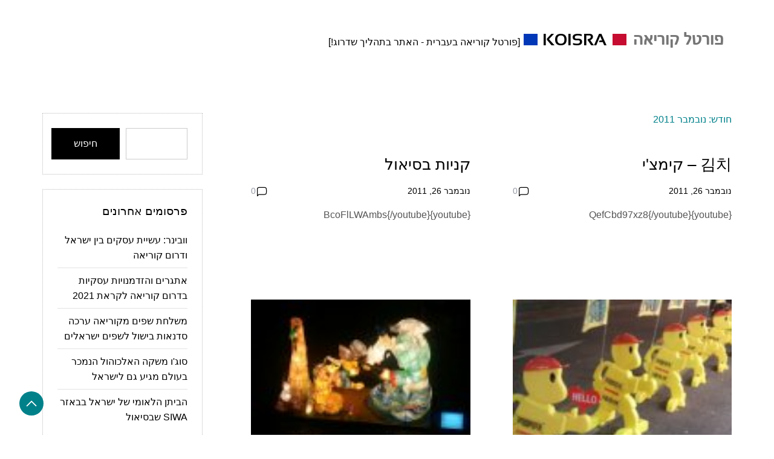

--- FILE ---
content_type: text/html; charset=UTF-8
request_url: https://www.koisra.co.il/2011/11/
body_size: 11803
content:
<!doctype html>
<html dir="rtl" lang="he-IL">

<head>
    <meta charset="UTF-8">
    <meta name="viewport" content="width=device-width, initial-scale=1">
    <link rel="profile" href="https://gmpg.org/xfn/11">

    <meta name='robots' content='noindex, follow' />

	<!-- This site is optimized with the Yoast SEO plugin v26.7 - https://yoast.com/wordpress/plugins/seo/ -->
	<title>נובמבר 2011 - KOISRA - פורטל קוריאה בעברית</title>
	<meta property="og:locale" content="he_IL" />
	<meta property="og:type" content="website" />
	<meta property="og:title" content="נובמבר 2011 - KOISRA - פורטל קוריאה בעברית" />
	<meta property="og:url" content="https://www.koisra.co.il/2011/11/" />
	<meta property="og:site_name" content="KOISRA - פורטל קוריאה בעברית" />
	<meta name="twitter:card" content="summary_large_image" />
	<script type="application/ld+json" class="yoast-schema-graph">{"@context":"https://schema.org","@graph":[{"@type":"CollectionPage","@id":"https://www.koisra.co.il/2011/11/","url":"https://www.koisra.co.il/2011/11/","name":"נובמבר 2011 - KOISRA - פורטל קוריאה בעברית","isPartOf":{"@id":"https://www.koisra.co.il/#website"},"breadcrumb":{"@id":"https://www.koisra.co.il/2011/11/#breadcrumb"},"inLanguage":"he-IL"},{"@type":"BreadcrumbList","@id":"https://www.koisra.co.il/2011/11/#breadcrumb","itemListElement":[{"@type":"ListItem","position":1,"name":"דף הבית","item":"https://www.koisra.co.il/"},{"@type":"ListItem","position":2,"name":"ארכיון עבור נובמבר 2011"}]},{"@type":"WebSite","@id":"https://www.koisra.co.il/#website","url":"https://www.koisra.co.il/","name":"KOISRA - פורטל קוריאה בעברית","description":"[פורטל קוריאה בעברית - האתר בתהליך שדרוג!]","publisher":{"@id":"https://www.koisra.co.il/#organization"},"potentialAction":[{"@type":"SearchAction","target":{"@type":"EntryPoint","urlTemplate":"https://www.koisra.co.il/?s={search_term_string}"},"query-input":{"@type":"PropertyValueSpecification","valueRequired":true,"valueName":"search_term_string"}}],"inLanguage":"he-IL"},{"@type":"Organization","@id":"https://www.koisra.co.il/#organization","name":"KOISRA","url":"https://www.koisra.co.il/","logo":{"@type":"ImageObject","inLanguage":"he-IL","@id":"https://www.koisra.co.il/#/schema/logo/image/","url":"https://www.koisra.co.il/wp-content/uploads/2023/04/logo.png","contentUrl":"https://www.koisra.co.il/wp-content/uploads/2023/04/logo.png","width":350,"height":36,"caption":"KOISRA"},"image":{"@id":"https://www.koisra.co.il/#/schema/logo/image/"},"sameAs":["https://www.facebook.com/KOISRA/"]}]}</script>
	<!-- / Yoast SEO plugin. -->


<link rel='dns-prefetch' href='//fonts.googleapis.com' />
<link rel="alternate" type="application/rss+xml" title="KOISRA - פורטל קוריאה בעברית &laquo; פיד‏" href="https://www.koisra.co.il/feed/" />
<link rel="alternate" type="application/rss+xml" title="KOISRA - פורטל קוריאה בעברית &laquo; פיד תגובות‏" href="https://www.koisra.co.il/comments/feed/" />
<style id='wp-img-auto-sizes-contain-inline-css'>
img:is([sizes=auto i],[sizes^="auto," i]){contain-intrinsic-size:3000px 1500px}
/*# sourceURL=wp-img-auto-sizes-contain-inline-css */
</style>
<style id='wp-emoji-styles-inline-css'>

	img.wp-smiley, img.emoji {
		display: inline !important;
		border: none !important;
		box-shadow: none !important;
		height: 1em !important;
		width: 1em !important;
		margin: 0 0.07em !important;
		vertical-align: -0.1em !important;
		background: none !important;
		padding: 0 !important;
	}
/*# sourceURL=wp-emoji-styles-inline-css */
</style>
<style id='wp-block-library-inline-css'>
:root{--wp-block-synced-color:#7a00df;--wp-block-synced-color--rgb:122,0,223;--wp-bound-block-color:var(--wp-block-synced-color);--wp-editor-canvas-background:#ddd;--wp-admin-theme-color:#007cba;--wp-admin-theme-color--rgb:0,124,186;--wp-admin-theme-color-darker-10:#006ba1;--wp-admin-theme-color-darker-10--rgb:0,107,160.5;--wp-admin-theme-color-darker-20:#005a87;--wp-admin-theme-color-darker-20--rgb:0,90,135;--wp-admin-border-width-focus:2px}@media (min-resolution:192dpi){:root{--wp-admin-border-width-focus:1.5px}}.wp-element-button{cursor:pointer}:root .has-very-light-gray-background-color{background-color:#eee}:root .has-very-dark-gray-background-color{background-color:#313131}:root .has-very-light-gray-color{color:#eee}:root .has-very-dark-gray-color{color:#313131}:root .has-vivid-green-cyan-to-vivid-cyan-blue-gradient-background{background:linear-gradient(135deg,#00d084,#0693e3)}:root .has-purple-crush-gradient-background{background:linear-gradient(135deg,#34e2e4,#4721fb 50%,#ab1dfe)}:root .has-hazy-dawn-gradient-background{background:linear-gradient(135deg,#faaca8,#dad0ec)}:root .has-subdued-olive-gradient-background{background:linear-gradient(135deg,#fafae1,#67a671)}:root .has-atomic-cream-gradient-background{background:linear-gradient(135deg,#fdd79a,#004a59)}:root .has-nightshade-gradient-background{background:linear-gradient(135deg,#330968,#31cdcf)}:root .has-midnight-gradient-background{background:linear-gradient(135deg,#020381,#2874fc)}:root{--wp--preset--font-size--normal:16px;--wp--preset--font-size--huge:42px}.has-regular-font-size{font-size:1em}.has-larger-font-size{font-size:2.625em}.has-normal-font-size{font-size:var(--wp--preset--font-size--normal)}.has-huge-font-size{font-size:var(--wp--preset--font-size--huge)}.has-text-align-center{text-align:center}.has-text-align-left{text-align:left}.has-text-align-right{text-align:right}.has-fit-text{white-space:nowrap!important}#end-resizable-editor-section{display:none}.aligncenter{clear:both}.items-justified-left{justify-content:flex-start}.items-justified-center{justify-content:center}.items-justified-right{justify-content:flex-end}.items-justified-space-between{justify-content:space-between}.screen-reader-text{border:0;clip-path:inset(50%);height:1px;margin:-1px;overflow:hidden;padding:0;position:absolute;width:1px;word-wrap:normal!important}.screen-reader-text:focus{background-color:#ddd;clip-path:none;color:#444;display:block;font-size:1em;height:auto;left:5px;line-height:normal;padding:15px 23px 14px;text-decoration:none;top:5px;width:auto;z-index:100000}html :where(.has-border-color){border-style:solid}html :where([style*=border-top-color]){border-top-style:solid}html :where([style*=border-right-color]){border-right-style:solid}html :where([style*=border-bottom-color]){border-bottom-style:solid}html :where([style*=border-left-color]){border-left-style:solid}html :where([style*=border-width]){border-style:solid}html :where([style*=border-top-width]){border-top-style:solid}html :where([style*=border-right-width]){border-right-style:solid}html :where([style*=border-bottom-width]){border-bottom-style:solid}html :where([style*=border-left-width]){border-left-style:solid}html :where(img[class*=wp-image-]){height:auto;max-width:100%}:where(figure){margin:0 0 1em}html :where(.is-position-sticky){--wp-admin--admin-bar--position-offset:var(--wp-admin--admin-bar--height,0px)}@media screen and (max-width:600px){html :where(.is-position-sticky){--wp-admin--admin-bar--position-offset:0px}}

/*# sourceURL=wp-block-library-inline-css */
</style><style id='wp-block-archives-inline-css'>
.wp-block-archives{box-sizing:border-box}.wp-block-archives-dropdown label{display:block}
/*# sourceURL=https://www.koisra.co.il/wp-includes/blocks/archives/style.min.css */
</style>
<style id='wp-block-categories-inline-css'>
.wp-block-categories{box-sizing:border-box}.wp-block-categories.alignleft{margin-right:2em}.wp-block-categories.alignright{margin-left:2em}.wp-block-categories.wp-block-categories-dropdown.aligncenter{text-align:center}.wp-block-categories .wp-block-categories__label{display:block;width:100%}
/*# sourceURL=https://www.koisra.co.il/wp-includes/blocks/categories/style.min.css */
</style>
<style id='wp-block-heading-inline-css'>
h1:where(.wp-block-heading).has-background,h2:where(.wp-block-heading).has-background,h3:where(.wp-block-heading).has-background,h4:where(.wp-block-heading).has-background,h5:where(.wp-block-heading).has-background,h6:where(.wp-block-heading).has-background{padding:1.25em 2.375em}h1.has-text-align-left[style*=writing-mode]:where([style*=vertical-lr]),h1.has-text-align-right[style*=writing-mode]:where([style*=vertical-rl]),h2.has-text-align-left[style*=writing-mode]:where([style*=vertical-lr]),h2.has-text-align-right[style*=writing-mode]:where([style*=vertical-rl]),h3.has-text-align-left[style*=writing-mode]:where([style*=vertical-lr]),h3.has-text-align-right[style*=writing-mode]:where([style*=vertical-rl]),h4.has-text-align-left[style*=writing-mode]:where([style*=vertical-lr]),h4.has-text-align-right[style*=writing-mode]:where([style*=vertical-rl]),h5.has-text-align-left[style*=writing-mode]:where([style*=vertical-lr]),h5.has-text-align-right[style*=writing-mode]:where([style*=vertical-rl]),h6.has-text-align-left[style*=writing-mode]:where([style*=vertical-lr]),h6.has-text-align-right[style*=writing-mode]:where([style*=vertical-rl]){rotate:180deg}
/*# sourceURL=https://www.koisra.co.il/wp-includes/blocks/heading/style.min.css */
</style>
<style id='wp-block-latest-comments-inline-css'>
ol.wp-block-latest-comments{box-sizing:border-box;margin-right:0}:where(.wp-block-latest-comments:not([style*=line-height] .wp-block-latest-comments__comment)){line-height:1.1}:where(.wp-block-latest-comments:not([style*=line-height] .wp-block-latest-comments__comment-excerpt p)){line-height:1.8}.has-dates :where(.wp-block-latest-comments:not([style*=line-height])),.has-excerpts :where(.wp-block-latest-comments:not([style*=line-height])){line-height:1.5}.wp-block-latest-comments .wp-block-latest-comments{padding-right:0}.wp-block-latest-comments__comment{list-style:none;margin-bottom:1em}.has-avatars .wp-block-latest-comments__comment{list-style:none;min-height:2.25em}.has-avatars .wp-block-latest-comments__comment .wp-block-latest-comments__comment-excerpt,.has-avatars .wp-block-latest-comments__comment .wp-block-latest-comments__comment-meta{margin-right:3.25em}.wp-block-latest-comments__comment-excerpt p{font-size:.875em;margin:.36em 0 1.4em}.wp-block-latest-comments__comment-date{display:block;font-size:.75em}.wp-block-latest-comments .avatar,.wp-block-latest-comments__comment-avatar{border-radius:1.5em;display:block;float:right;height:2.5em;margin-left:.75em;width:2.5em}.wp-block-latest-comments[class*=-font-size] a,.wp-block-latest-comments[style*=font-size] a{font-size:inherit}
/*# sourceURL=https://www.koisra.co.il/wp-includes/blocks/latest-comments/style.min.css */
</style>
<style id='wp-block-latest-posts-inline-css'>
.wp-block-latest-posts{box-sizing:border-box}.wp-block-latest-posts.alignleft{margin-right:2em}.wp-block-latest-posts.alignright{margin-left:2em}.wp-block-latest-posts.wp-block-latest-posts__list{list-style:none}.wp-block-latest-posts.wp-block-latest-posts__list li{clear:both;overflow-wrap:break-word}.wp-block-latest-posts.is-grid{display:flex;flex-wrap:wrap}.wp-block-latest-posts.is-grid li{margin:0 0 1.25em 1.25em;width:100%}@media (min-width:600px){.wp-block-latest-posts.columns-2 li{width:calc(50% - .625em)}.wp-block-latest-posts.columns-2 li:nth-child(2n){margin-left:0}.wp-block-latest-posts.columns-3 li{width:calc(33.33333% - .83333em)}.wp-block-latest-posts.columns-3 li:nth-child(3n){margin-left:0}.wp-block-latest-posts.columns-4 li{width:calc(25% - .9375em)}.wp-block-latest-posts.columns-4 li:nth-child(4n){margin-left:0}.wp-block-latest-posts.columns-5 li{width:calc(20% - 1em)}.wp-block-latest-posts.columns-5 li:nth-child(5n){margin-left:0}.wp-block-latest-posts.columns-6 li{width:calc(16.66667% - 1.04167em)}.wp-block-latest-posts.columns-6 li:nth-child(6n){margin-left:0}}:root :where(.wp-block-latest-posts.is-grid){padding:0}:root :where(.wp-block-latest-posts.wp-block-latest-posts__list){padding-right:0}.wp-block-latest-posts__post-author,.wp-block-latest-posts__post-date{display:block;font-size:.8125em}.wp-block-latest-posts__post-excerpt,.wp-block-latest-posts__post-full-content{margin-bottom:1em;margin-top:.5em}.wp-block-latest-posts__featured-image a{display:inline-block}.wp-block-latest-posts__featured-image img{height:auto;max-width:100%;width:auto}.wp-block-latest-posts__featured-image.alignleft{float:left;margin-right:1em}.wp-block-latest-posts__featured-image.alignright{float:right;margin-left:1em}.wp-block-latest-posts__featured-image.aligncenter{margin-bottom:1em;text-align:center}
/*# sourceURL=https://www.koisra.co.il/wp-includes/blocks/latest-posts/style.min.css */
</style>
<style id='wp-block-search-inline-css'>
.wp-block-search__button{margin-right:10px;word-break:normal}.wp-block-search__button.has-icon{line-height:0}.wp-block-search__button svg{height:1.25em;min-height:24px;min-width:24px;width:1.25em;fill:currentColor;vertical-align:text-bottom}:where(.wp-block-search__button){border:1px solid #ccc;padding:6px 10px}.wp-block-search__inside-wrapper{display:flex;flex:auto;flex-wrap:nowrap;max-width:100%}.wp-block-search__label{width:100%}.wp-block-search.wp-block-search__button-only .wp-block-search__button{box-sizing:border-box;display:flex;flex-shrink:0;justify-content:center;margin-right:0;max-width:100%}.wp-block-search.wp-block-search__button-only .wp-block-search__inside-wrapper{min-width:0!important;transition-property:width}.wp-block-search.wp-block-search__button-only .wp-block-search__input{flex-basis:100%;transition-duration:.3s}.wp-block-search.wp-block-search__button-only.wp-block-search__searchfield-hidden,.wp-block-search.wp-block-search__button-only.wp-block-search__searchfield-hidden .wp-block-search__inside-wrapper{overflow:hidden}.wp-block-search.wp-block-search__button-only.wp-block-search__searchfield-hidden .wp-block-search__input{border-left-width:0!important;border-right-width:0!important;flex-basis:0;flex-grow:0;margin:0;min-width:0!important;padding-left:0!important;padding-right:0!important;width:0!important}:where(.wp-block-search__input){appearance:none;border:1px solid #949494;flex-grow:1;font-family:inherit;font-size:inherit;font-style:inherit;font-weight:inherit;letter-spacing:inherit;line-height:inherit;margin-left:0;margin-right:0;min-width:3rem;padding:8px;text-decoration:unset!important;text-transform:inherit}:where(.wp-block-search__button-inside .wp-block-search__inside-wrapper){background-color:#fff;border:1px solid #949494;box-sizing:border-box;padding:4px}:where(.wp-block-search__button-inside .wp-block-search__inside-wrapper) .wp-block-search__input{border:none;border-radius:0;padding:0 4px}:where(.wp-block-search__button-inside .wp-block-search__inside-wrapper) .wp-block-search__input:focus{outline:none}:where(.wp-block-search__button-inside .wp-block-search__inside-wrapper) :where(.wp-block-search__button){padding:4px 8px}.wp-block-search.aligncenter .wp-block-search__inside-wrapper{margin:auto}.wp-block[data-align=right] .wp-block-search.wp-block-search__button-only .wp-block-search__inside-wrapper{float:left}
/*# sourceURL=https://www.koisra.co.il/wp-includes/blocks/search/style.min.css */
</style>
<style id='wp-block-search-theme-inline-css'>
.wp-block-search .wp-block-search__label{font-weight:700}.wp-block-search__button{border:1px solid #ccc;padding:.375em .625em}
/*# sourceURL=https://www.koisra.co.il/wp-includes/blocks/search/theme.min.css */
</style>
<style id='wp-block-group-inline-css'>
.wp-block-group{box-sizing:border-box}:where(.wp-block-group.wp-block-group-is-layout-constrained){position:relative}
/*# sourceURL=https://www.koisra.co.il/wp-includes/blocks/group/style.min.css */
</style>
<style id='wp-block-group-theme-inline-css'>
:where(.wp-block-group.has-background){padding:1.25em 2.375em}
/*# sourceURL=https://www.koisra.co.il/wp-includes/blocks/group/theme.min.css */
</style>
<style id='global-styles-inline-css'>
:root{--wp--preset--aspect-ratio--square: 1;--wp--preset--aspect-ratio--4-3: 4/3;--wp--preset--aspect-ratio--3-4: 3/4;--wp--preset--aspect-ratio--3-2: 3/2;--wp--preset--aspect-ratio--2-3: 2/3;--wp--preset--aspect-ratio--16-9: 16/9;--wp--preset--aspect-ratio--9-16: 9/16;--wp--preset--color--black: #000000;--wp--preset--color--cyan-bluish-gray: #abb8c3;--wp--preset--color--white: #ffffff;--wp--preset--color--pale-pink: #f78da7;--wp--preset--color--vivid-red: #cf2e2e;--wp--preset--color--luminous-vivid-orange: #ff6900;--wp--preset--color--luminous-vivid-amber: #fcb900;--wp--preset--color--light-green-cyan: #7bdcb5;--wp--preset--color--vivid-green-cyan: #00d084;--wp--preset--color--pale-cyan-blue: #8ed1fc;--wp--preset--color--vivid-cyan-blue: #0693e3;--wp--preset--color--vivid-purple: #9b51e0;--wp--preset--gradient--vivid-cyan-blue-to-vivid-purple: linear-gradient(135deg,rgb(6,147,227) 0%,rgb(155,81,224) 100%);--wp--preset--gradient--light-green-cyan-to-vivid-green-cyan: linear-gradient(135deg,rgb(122,220,180) 0%,rgb(0,208,130) 100%);--wp--preset--gradient--luminous-vivid-amber-to-luminous-vivid-orange: linear-gradient(135deg,rgb(252,185,0) 0%,rgb(255,105,0) 100%);--wp--preset--gradient--luminous-vivid-orange-to-vivid-red: linear-gradient(135deg,rgb(255,105,0) 0%,rgb(207,46,46) 100%);--wp--preset--gradient--very-light-gray-to-cyan-bluish-gray: linear-gradient(135deg,rgb(238,238,238) 0%,rgb(169,184,195) 100%);--wp--preset--gradient--cool-to-warm-spectrum: linear-gradient(135deg,rgb(74,234,220) 0%,rgb(151,120,209) 20%,rgb(207,42,186) 40%,rgb(238,44,130) 60%,rgb(251,105,98) 80%,rgb(254,248,76) 100%);--wp--preset--gradient--blush-light-purple: linear-gradient(135deg,rgb(255,206,236) 0%,rgb(152,150,240) 100%);--wp--preset--gradient--blush-bordeaux: linear-gradient(135deg,rgb(254,205,165) 0%,rgb(254,45,45) 50%,rgb(107,0,62) 100%);--wp--preset--gradient--luminous-dusk: linear-gradient(135deg,rgb(255,203,112) 0%,rgb(199,81,192) 50%,rgb(65,88,208) 100%);--wp--preset--gradient--pale-ocean: linear-gradient(135deg,rgb(255,245,203) 0%,rgb(182,227,212) 50%,rgb(51,167,181) 100%);--wp--preset--gradient--electric-grass: linear-gradient(135deg,rgb(202,248,128) 0%,rgb(113,206,126) 100%);--wp--preset--gradient--midnight: linear-gradient(135deg,rgb(2,3,129) 0%,rgb(40,116,252) 100%);--wp--preset--font-size--small: 13px;--wp--preset--font-size--medium: 20px;--wp--preset--font-size--large: 36px;--wp--preset--font-size--x-large: 42px;--wp--preset--spacing--20: 0.44rem;--wp--preset--spacing--30: 0.67rem;--wp--preset--spacing--40: 1rem;--wp--preset--spacing--50: 1.5rem;--wp--preset--spacing--60: 2.25rem;--wp--preset--spacing--70: 3.38rem;--wp--preset--spacing--80: 5.06rem;--wp--preset--shadow--natural: 6px 6px 9px rgba(0, 0, 0, 0.2);--wp--preset--shadow--deep: 12px 12px 50px rgba(0, 0, 0, 0.4);--wp--preset--shadow--sharp: 6px 6px 0px rgba(0, 0, 0, 0.2);--wp--preset--shadow--outlined: 6px 6px 0px -3px rgb(255, 255, 255), 6px 6px rgb(0, 0, 0);--wp--preset--shadow--crisp: 6px 6px 0px rgb(0, 0, 0);}:where(.is-layout-flex){gap: 0.5em;}:where(.is-layout-grid){gap: 0.5em;}body .is-layout-flex{display: flex;}.is-layout-flex{flex-wrap: wrap;align-items: center;}.is-layout-flex > :is(*, div){margin: 0;}body .is-layout-grid{display: grid;}.is-layout-grid > :is(*, div){margin: 0;}:where(.wp-block-columns.is-layout-flex){gap: 2em;}:where(.wp-block-columns.is-layout-grid){gap: 2em;}:where(.wp-block-post-template.is-layout-flex){gap: 1.25em;}:where(.wp-block-post-template.is-layout-grid){gap: 1.25em;}.has-black-color{color: var(--wp--preset--color--black) !important;}.has-cyan-bluish-gray-color{color: var(--wp--preset--color--cyan-bluish-gray) !important;}.has-white-color{color: var(--wp--preset--color--white) !important;}.has-pale-pink-color{color: var(--wp--preset--color--pale-pink) !important;}.has-vivid-red-color{color: var(--wp--preset--color--vivid-red) !important;}.has-luminous-vivid-orange-color{color: var(--wp--preset--color--luminous-vivid-orange) !important;}.has-luminous-vivid-amber-color{color: var(--wp--preset--color--luminous-vivid-amber) !important;}.has-light-green-cyan-color{color: var(--wp--preset--color--light-green-cyan) !important;}.has-vivid-green-cyan-color{color: var(--wp--preset--color--vivid-green-cyan) !important;}.has-pale-cyan-blue-color{color: var(--wp--preset--color--pale-cyan-blue) !important;}.has-vivid-cyan-blue-color{color: var(--wp--preset--color--vivid-cyan-blue) !important;}.has-vivid-purple-color{color: var(--wp--preset--color--vivid-purple) !important;}.has-black-background-color{background-color: var(--wp--preset--color--black) !important;}.has-cyan-bluish-gray-background-color{background-color: var(--wp--preset--color--cyan-bluish-gray) !important;}.has-white-background-color{background-color: var(--wp--preset--color--white) !important;}.has-pale-pink-background-color{background-color: var(--wp--preset--color--pale-pink) !important;}.has-vivid-red-background-color{background-color: var(--wp--preset--color--vivid-red) !important;}.has-luminous-vivid-orange-background-color{background-color: var(--wp--preset--color--luminous-vivid-orange) !important;}.has-luminous-vivid-amber-background-color{background-color: var(--wp--preset--color--luminous-vivid-amber) !important;}.has-light-green-cyan-background-color{background-color: var(--wp--preset--color--light-green-cyan) !important;}.has-vivid-green-cyan-background-color{background-color: var(--wp--preset--color--vivid-green-cyan) !important;}.has-pale-cyan-blue-background-color{background-color: var(--wp--preset--color--pale-cyan-blue) !important;}.has-vivid-cyan-blue-background-color{background-color: var(--wp--preset--color--vivid-cyan-blue) !important;}.has-vivid-purple-background-color{background-color: var(--wp--preset--color--vivid-purple) !important;}.has-black-border-color{border-color: var(--wp--preset--color--black) !important;}.has-cyan-bluish-gray-border-color{border-color: var(--wp--preset--color--cyan-bluish-gray) !important;}.has-white-border-color{border-color: var(--wp--preset--color--white) !important;}.has-pale-pink-border-color{border-color: var(--wp--preset--color--pale-pink) !important;}.has-vivid-red-border-color{border-color: var(--wp--preset--color--vivid-red) !important;}.has-luminous-vivid-orange-border-color{border-color: var(--wp--preset--color--luminous-vivid-orange) !important;}.has-luminous-vivid-amber-border-color{border-color: var(--wp--preset--color--luminous-vivid-amber) !important;}.has-light-green-cyan-border-color{border-color: var(--wp--preset--color--light-green-cyan) !important;}.has-vivid-green-cyan-border-color{border-color: var(--wp--preset--color--vivid-green-cyan) !important;}.has-pale-cyan-blue-border-color{border-color: var(--wp--preset--color--pale-cyan-blue) !important;}.has-vivid-cyan-blue-border-color{border-color: var(--wp--preset--color--vivid-cyan-blue) !important;}.has-vivid-purple-border-color{border-color: var(--wp--preset--color--vivid-purple) !important;}.has-vivid-cyan-blue-to-vivid-purple-gradient-background{background: var(--wp--preset--gradient--vivid-cyan-blue-to-vivid-purple) !important;}.has-light-green-cyan-to-vivid-green-cyan-gradient-background{background: var(--wp--preset--gradient--light-green-cyan-to-vivid-green-cyan) !important;}.has-luminous-vivid-amber-to-luminous-vivid-orange-gradient-background{background: var(--wp--preset--gradient--luminous-vivid-amber-to-luminous-vivid-orange) !important;}.has-luminous-vivid-orange-to-vivid-red-gradient-background{background: var(--wp--preset--gradient--luminous-vivid-orange-to-vivid-red) !important;}.has-very-light-gray-to-cyan-bluish-gray-gradient-background{background: var(--wp--preset--gradient--very-light-gray-to-cyan-bluish-gray) !important;}.has-cool-to-warm-spectrum-gradient-background{background: var(--wp--preset--gradient--cool-to-warm-spectrum) !important;}.has-blush-light-purple-gradient-background{background: var(--wp--preset--gradient--blush-light-purple) !important;}.has-blush-bordeaux-gradient-background{background: var(--wp--preset--gradient--blush-bordeaux) !important;}.has-luminous-dusk-gradient-background{background: var(--wp--preset--gradient--luminous-dusk) !important;}.has-pale-ocean-gradient-background{background: var(--wp--preset--gradient--pale-ocean) !important;}.has-electric-grass-gradient-background{background: var(--wp--preset--gradient--electric-grass) !important;}.has-midnight-gradient-background{background: var(--wp--preset--gradient--midnight) !important;}.has-small-font-size{font-size: var(--wp--preset--font-size--small) !important;}.has-medium-font-size{font-size: var(--wp--preset--font-size--medium) !important;}.has-large-font-size{font-size: var(--wp--preset--font-size--large) !important;}.has-x-large-font-size{font-size: var(--wp--preset--font-size--x-large) !important;}
/*# sourceURL=global-styles-inline-css */
</style>

<style id='classic-theme-styles-inline-css'>
/*! This file is auto-generated */
.wp-block-button__link{color:#fff;background-color:#32373c;border-radius:9999px;box-shadow:none;text-decoration:none;padding:calc(.667em + 2px) calc(1.333em + 2px);font-size:1.125em}.wp-block-file__button{background:#32373c;color:#fff;text-decoration:none}
/*# sourceURL=/wp-includes/css/classic-themes.min.css */
</style>
<link rel='stylesheet' id='daisy-blog-rtl-css' href='https://www.koisra.co.il/wp-content/themes/daisy-blog/style-rtl.css?ver=1.0.0' media='all' />
<style id='daisy-blog-inline-css'>
body,.site-header{background:#ffffff;}
:root { --site-title-color: #000; }
:root { --secondary-color: #00818A; }
:root { --primary-color: #000000; }
:root { --light-color: #ffffff; }
:root { --grey-color: #969aa5; }
:root { --dark-color: #000000; }
:root { --site-identity-font-family: Arial; }
:root { --primary-font: Arial; }
:root { --secondary-font: Arial; }
:root { --logo-size: 350px; }
:root { --site-identity-font-size: 40px; }
html,body{font-size:16px;}
:root { --font-weight: 400; }
:root { --line-height: 1.6; }
:root { --container-width: 1400px; }
/*# sourceURL=daisy-blog-inline-css */
</style>
<link rel='stylesheet' id='google-fonts-css' href='https://fonts.googleapis.com/css?family=Arial' media='all' />
<script src="https://www.koisra.co.il/wp-includes/js/jquery/jquery.min.js?ver=3.7.1" id="jquery-core-js"></script>
<script src="https://www.koisra.co.il/wp-includes/js/jquery/jquery-migrate.min.js?ver=3.4.1" id="jquery-migrate-js"></script>
<link rel="https://api.w.org/" href="https://www.koisra.co.il/wp-json/" /><link rel="EditURI" type="application/rsd+xml" title="RSD" href="https://www.koisra.co.il/xmlrpc.php?rsd" />
<meta name="generator" content="WordPress 6.9" />
</head>

<body class="rtl archive date wp-custom-logo wp-embed-responsive wp-theme-daisy-blog hfeed">
        <a class="skip-link screen-reader-text" href="#primary">Skip to content</a>


        <header id="masthead" class="site-header">

        <div class="header-wrapper">
            <div class="container">
                <div class="site-header-wrapper">
                    <div class="site-branding">

                        <a href="https://www.koisra.co.il/" class="custom-logo-link" rel="home"><img width="350" height="36" src="https://www.koisra.co.il/wp-content/uploads/2023/04/logo.png" class="custom-logo" alt="KOISRA פורטל קוריאה" decoding="async" srcset="https://www.koisra.co.il/wp-content/uploads/2023/04/logo.png 350w, https://www.koisra.co.il/wp-content/uploads/2023/04/logo-300x31.png 300w" sizes="(max-width: 350px) 100vw, 350px" /></a>
                        <div class="site-identity">

                            

                                                                                    <div class="site-description">[פורטל קוריאה בעברית - האתר בתהליך שדרוג!]</div>
                                                    </div>

                    </div><!-- .site-branding -->

                    <div class="nav-social-links">
                        <nav id="site-navigation" class="main-navigation">
                            <button id="nav-icon3" class="menu-toggle" aria-controls="primary-menu"
                                aria-expanded="false">

                                <span></span>
                                <span></span>
                                <span></span>
                                <span></span>
                            </button>
                            <div id="primary-menu" class="menu"></div>
                        </nav><!-- #site-navigation -->

                        



	<!-- social links -->
	<div class="social-links">
		<ul class="list-group list-group-horizontal list-inline">

			
			
			
			
			
			
			
		</ul>
	</div>
	<!-- social links -->
                    </div>
                </div>
            </div>
        </div>
    </header><!-- #masthead -->

    
<div class="container">
    <div class="main-wrapper">
        <main id="primary" class="site-main">
            
            <header class="page-header">
                <h1 class="page-title">חודש: <span>נובמבר 2011</span></h1>            </header><!-- .page-header -->

            <div class="custom-grid-view">
                


<div id="post-192" class="post-192 post type-post status-publish format-standard hentry category-food-and-recipes">
    <div class="news-snippet">
                <div class="summary">
            
            <h3 class="news-title"><a href="https://www.koisra.co.il/kimchi-korean-traditional-food/"
                    rel="bookmark">김치 &#8211; קימצ'י</a></h3>

            <div class="ihead info">
                <ul class="list-inline">
                    
                                        <li><a
                            href="https://www.koisra.co.il/2011/11/26/">נובמבר 26, 2011</a>
                    </li>
                    


                                    </ul>

                                <span class="comments">
                    <svg width="20px" height="20px" viewBox="0 0 24 24" id="magicoon-Regular"
                        xmlns="http://www.w3.org/2000/svg">
                        <g id="comment-Regular">
                            <path id="comment-Regular-2" data-name="comment-Regular" class="cls-1"
                                d="M17,3.25H7A4.756,4.756,0,0,0,2.25,8V21a.75.75,0,0,0,1.28.53l2.414-2.414a1.246,1.246,0,0,1,.885-.366H17A4.756,4.756,0,0,0,21.75,14V8A4.756,4.756,0,0,0,17,3.25ZM20.25,14A3.254,3.254,0,0,1,17,17.25H6.829a2.73,2.73,0,0,0-1.945.806L3.75,19.189V8A3.254,3.254,0,0,1,7,4.75H17A3.254,3.254,0,0,1,20.25,8Z" />
                        </g>
                    </svg>
                    <a href="https://www.koisra.co.il/kimchi-korean-traditional-food/#respond">0</a>                </span>
                
            </div>

            <div class="excerpt">
                
                {youtube}QefCbd97xz8{/youtube}            </div>



                        

            <div class="ifoot info">

                
                
            </div>


                        <div class="tags">
                                            </div>

            

        </div>
    </div>
</div>


<div id="post-191" class="post-191 post type-post status-publish format-standard hentry category-tourism-and-travel-in-korea">
    <div class="news-snippet">
                <div class="summary">
            
            <h3 class="news-title"><a href="https://www.koisra.co.il/shopping-in-seoul/"
                    rel="bookmark">קניות בסיאול</a></h3>

            <div class="ihead info">
                <ul class="list-inline">
                    
                                        <li><a
                            href="https://www.koisra.co.il/2011/11/26/">נובמבר 26, 2011</a>
                    </li>
                    


                                    </ul>

                                <span class="comments">
                    <svg width="20px" height="20px" viewBox="0 0 24 24" id="magicoon-Regular"
                        xmlns="http://www.w3.org/2000/svg">
                        <g id="comment-Regular">
                            <path id="comment-Regular-2" data-name="comment-Regular" class="cls-1"
                                d="M17,3.25H7A4.756,4.756,0,0,0,2.25,8V21a.75.75,0,0,0,1.28.53l2.414-2.414a1.246,1.246,0,0,1,.885-.366H17A4.756,4.756,0,0,0,21.75,14V8A4.756,4.756,0,0,0,17,3.25ZM20.25,14A3.254,3.254,0,0,1,17,17.25H6.829a2.73,2.73,0,0,0-1.945.806L3.75,19.189V8A3.254,3.254,0,0,1,7,4.75H17A3.254,3.254,0,0,1,20.25,8Z" />
                        </g>
                    </svg>
                    <a href="https://www.koisra.co.il/shopping-in-seoul/#respond">0</a>                </span>
                
            </div>

            <div class="excerpt">
                
                {youtube}BcoFlLWAmbs{/youtube}            </div>



                        

            <div class="ifoot info">

                
                
            </div>


                        <div class="tags">
                                            </div>

            

        </div>
    </div>
</div>


<div id="post-190" class="post-190 post type-post status-publish format-standard has-post-thumbnail hentry category-snapshots-korea">
    <div class="news-snippet">
                        <a href="https://www.koisra.co.il/yellow-soldiers-seoul/" rel="bookmark" class="featured-image">
            <img width="150" height="150" src="https://www.koisra.co.il/wp-content/uploads/2011/11/yellow-man-150x150.jpg" class="attachment-thumbnail size-thumbnail wp-post-image" alt="yellow-man" decoding="async" />        </a>
                <div class="summary">
            
            <h3 class="news-title"><a href="https://www.koisra.co.il/yellow-soldiers-seoul/"
                    rel="bookmark">חיילים צהובים בסיאול</a></h3>

            <div class="ihead info">
                <ul class="list-inline">
                    
                                        <li><a
                            href="https://www.koisra.co.il/2011/11/26/">נובמבר 26, 2011</a>
                    </li>
                    


                                    </ul>

                                <span class="comments">
                    <svg width="20px" height="20px" viewBox="0 0 24 24" id="magicoon-Regular"
                        xmlns="http://www.w3.org/2000/svg">
                        <g id="comment-Regular">
                            <path id="comment-Regular-2" data-name="comment-Regular" class="cls-1"
                                d="M17,3.25H7A4.756,4.756,0,0,0,2.25,8V21a.75.75,0,0,0,1.28.53l2.414-2.414a1.246,1.246,0,0,1,.885-.366H17A4.756,4.756,0,0,0,21.75,14V8A4.756,4.756,0,0,0,17,3.25ZM20.25,14A3.254,3.254,0,0,1,17,17.25H6.829a2.73,2.73,0,0,0-1.945.806L3.75,19.189V8A3.254,3.254,0,0,1,7,4.75H17A3.254,3.254,0,0,1,20.25,8Z" />
                        </g>
                    </svg>
                    <a href="https://www.koisra.co.il/yellow-soldiers-seoul/#respond">0</a>                </span>
                
            </div>

            <div class="excerpt">
                
                            </div>



                        

            <div class="ifoot info">

                
                
            </div>


                        <div class="tags">
                                            </div>

            

        </div>
    </div>
</div>


<div id="post-188" class="post-188 post type-post status-publish format-standard has-post-thumbnail hentry category-events-festivals">
    <div class="news-snippet">
                        <a href="https://www.koisra.co.il/seoul-lantern-festival-2011/" rel="bookmark" class="featured-image">
            <img width="120" height="80" src="https://www.koisra.co.il/wp-content/uploads/2011/11/son-lantern-2011-s.jpg" class="attachment-thumbnail size-thumbnail wp-post-image" alt="son-lantern-2011-s" decoding="async" />        </a>
                <div class="summary">
            
            <h3 class="news-title"><a href="https://www.koisra.co.il/seoul-lantern-festival-2011/"
                    rel="bookmark">פסטיבל הפנסים בסיאול 2011</a></h3>

            <div class="ihead info">
                <ul class="list-inline">
                    
                                        <li><a
                            href="https://www.koisra.co.il/2011/11/20/">נובמבר 20, 2011</a>
                    </li>
                    


                                    </ul>

                                <span class="comments">
                    <svg width="20px" height="20px" viewBox="0 0 24 24" id="magicoon-Regular"
                        xmlns="http://www.w3.org/2000/svg">
                        <g id="comment-Regular">
                            <path id="comment-Regular-2" data-name="comment-Regular" class="cls-1"
                                d="M17,3.25H7A4.756,4.756,0,0,0,2.25,8V21a.75.75,0,0,0,1.28.53l2.414-2.414a1.246,1.246,0,0,1,.885-.366H17A4.756,4.756,0,0,0,21.75,14V8A4.756,4.756,0,0,0,17,3.25ZM20.25,14A3.254,3.254,0,0,1,17,17.25H6.829a2.73,2.73,0,0,0-1.945.806L3.75,19.189V8A3.254,3.254,0,0,1,7,4.75H17A3.254,3.254,0,0,1,20.25,8Z" />
                        </g>
                    </svg>
                    <a href="https://www.koisra.co.il/seoul-lantern-festival-2011/#respond">0</a>                </span>
                
            </div>

            <div class="excerpt">
                
                פסטיבל הפנסים השנתי 2011 שבסיאול &#8211; Seoul Lantern Festival, זו הפעם השלישית ברציפות, ובו מוצגים&hellip;            </div>



                        

            <div class="ifoot info">

                
                
            </div>


                        <div class="tags">
                                            </div>

            

        </div>
    </div>
</div>


<div id="post-181" class="post-181 post type-post status-publish format-standard has-post-thumbnail hentry category-snapshots-korea">
    <div class="news-snippet">
                        <a href="https://www.koisra.co.il/woman-only-parking-lot-in-seoul/" rel="bookmark" class="featured-image">
            <img width="150" height="150" src="https://www.koisra.co.il/wp-content/uploads/2011/11/woman-parking-seoul-150x150.jpg" class="attachment-thumbnail size-thumbnail wp-post-image" alt="woman-parking-seoul" decoding="async" />        </a>
                <div class="summary">
            
            <h3 class="news-title"><a href="https://www.koisra.co.il/woman-only-parking-lot-in-seoul/"
                    rel="bookmark">חניית נשים בלבד</a></h3>

            <div class="ihead info">
                <ul class="list-inline">
                    
                                        <li><a
                            href="https://www.koisra.co.il/2011/11/19/">נובמבר 19, 2011</a>
                    </li>
                    


                                    </ul>

                                <span class="comments">
                    <svg width="20px" height="20px" viewBox="0 0 24 24" id="magicoon-Regular"
                        xmlns="http://www.w3.org/2000/svg">
                        <g id="comment-Regular">
                            <path id="comment-Regular-2" data-name="comment-Regular" class="cls-1"
                                d="M17,3.25H7A4.756,4.756,0,0,0,2.25,8V21a.75.75,0,0,0,1.28.53l2.414-2.414a1.246,1.246,0,0,1,.885-.366H17A4.756,4.756,0,0,0,21.75,14V8A4.756,4.756,0,0,0,17,3.25ZM20.25,14A3.254,3.254,0,0,1,17,17.25H6.829a2.73,2.73,0,0,0-1.945.806L3.75,19.189V8A3.254,3.254,0,0,1,7,4.75H17A3.254,3.254,0,0,1,20.25,8Z" />
                        </g>
                    </svg>
                    <a href="https://www.koisra.co.il/woman-only-parking-lot-in-seoul/#respond">0</a>                </span>
                
            </div>

            <div class="excerpt">
                
                            </div>



                        

            <div class="ifoot info">

                
                
            </div>


                        <div class="tags">
                                            </div>

            

        </div>
    </div>
</div>


<div id="post-230" class="post-230 post type-post status-publish format-standard has-post-thumbnail hentry category-news">
    <div class="news-snippet">
                        <a href="https://www.koisra.co.il/israeli-students-invited-to-formal-visiting-in-south-korea/" rel="bookmark" class="featured-image">
            <img width="120" height="80" src="https://www.koisra.co.il/wp-content/uploads/2011/11/international-youth-exchange-network.jpg" class="attachment-thumbnail size-thumbnail wp-post-image" alt="international-youth-exchange-network" decoding="async" loading="lazy" />        </a>
                <div class="summary">
            
            <h3 class="news-title"><a href="https://www.koisra.co.il/israeli-students-invited-to-formal-visiting-in-south-korea/"
                    rel="bookmark">משלחת צעירים מישראל מבקרת בדרום קוריאה</a></h3>

            <div class="ihead info">
                <ul class="list-inline">
                    
                                        <li><a
                            href="https://www.koisra.co.il/2011/11/10/">נובמבר 10, 2011</a>
                    </li>
                    


                                    </ul>

                                <span class="comments">
                    <svg width="20px" height="20px" viewBox="0 0 24 24" id="magicoon-Regular"
                        xmlns="http://www.w3.org/2000/svg">
                        <g id="comment-Regular">
                            <path id="comment-Regular-2" data-name="comment-Regular" class="cls-1"
                                d="M17,3.25H7A4.756,4.756,0,0,0,2.25,8V21a.75.75,0,0,0,1.28.53l2.414-2.414a1.246,1.246,0,0,1,.885-.366H17A4.756,4.756,0,0,0,21.75,14V8A4.756,4.756,0,0,0,17,3.25ZM20.25,14A3.254,3.254,0,0,1,17,17.25H6.829a2.73,2.73,0,0,0-1.945.806L3.75,19.189V8A3.254,3.254,0,0,1,7,4.75H17A3.254,3.254,0,0,1,20.25,8Z" />
                        </g>
                    </svg>
                    <a href="https://www.koisra.co.il/israeli-students-invited-to-formal-visiting-in-south-korea/#respond">0</a>                </span>
                
            </div>

            <div class="excerpt">
                
                הכל התחיל בשלהי שנת 2000, אי שם בימיה הראשונים של האינתיפאדה השנייה, כאשר פנה המרכז&hellip;            </div>



                        

            <div class="ifoot info">

                
                
            </div>


                        <div class="tags">
                                            </div>

            

        </div>
    </div>
</div>


<div id="post-179" class="post-179 post type-post status-publish format-standard hentry category-korean-culture tag-qr-code tag-93 tag-94 tag-95">
    <div class="news-snippet">
                <div class="summary">
            
            <h3 class="news-title"><a href="https://www.koisra.co.il/millennium-pepero-day/"
                    rel="bookmark">빼빼로 Millennium Pepero Day</a></h3>

            <div class="ihead info">
                <ul class="list-inline">
                    
                                        <li><a
                            href="https://www.koisra.co.il/2011/11/10/">נובמבר 10, 2011</a>
                    </li>
                    


                                    </ul>

                                <span class="comments">
                    <svg width="20px" height="20px" viewBox="0 0 24 24" id="magicoon-Regular"
                        xmlns="http://www.w3.org/2000/svg">
                        <g id="comment-Regular">
                            <path id="comment-Regular-2" data-name="comment-Regular" class="cls-1"
                                d="M17,3.25H7A4.756,4.756,0,0,0,2.25,8V21a.75.75,0,0,0,1.28.53l2.414-2.414a1.246,1.246,0,0,1,.885-.366H17A4.756,4.756,0,0,0,21.75,14V8A4.756,4.756,0,0,0,17,3.25ZM20.25,14A3.254,3.254,0,0,1,17,17.25H6.829a2.73,2.73,0,0,0-1.945.806L3.75,19.189V8A3.254,3.254,0,0,1,7,4.75H17A3.254,3.254,0,0,1,20.25,8Z" />
                        </g>
                    </svg>
                    <a href="https://www.koisra.co.il/millennium-pepero-day/#respond">0</a>                </span>
                
            </div>

            <div class="excerpt">
                
                빼빼로 Millennium Pepero Day. {youtube}1uH5mswN_rI{/youtube}            </div>



                        

            <div class="ifoot info">

                
                
            </div>


                        <div class="tags">
                                                                <a
                    href="https://www.koisra.co.il/tag/qr-code/">QR Code</a>
                                <a
                    href="https://www.koisra.co.il/tag/%d7%98%d7%a1%d7%a7%d7%95/">טסקו</a>
                                <a
                    href="https://www.koisra.co.il/tag/%d7%a1%d7%95%d7%a4%d7%a8%d7%9e%d7%a8%d7%a7%d7%98/">סופרמרקט</a>
                                <a
                    href="https://www.koisra.co.il/tag/%d7%a7%d7%a0%d7%99%d7%95%d7%aa/">קניות</a>
                                            </div>

            

        </div>
    </div>
</div>


<div id="post-178" class="post-178 post type-post status-publish format-standard has-post-thumbnail hentry category-snapshots-korea">
    <div class="news-snippet">
                        <a href="https://www.koisra.co.il/banpo-bridge-seoul/" rel="bookmark" class="featured-image">
            <img width="150" height="150" src="https://www.koisra.co.il/wp-content/uploads/2011/11/banpo-bridge-150x150.jpg" class="attachment-thumbnail size-thumbnail wp-post-image" alt="banpo-bridge" decoding="async" loading="lazy" />        </a>
                <div class="summary">
            
            <h3 class="news-title"><a href="https://www.koisra.co.il/banpo-bridge-seoul/"
                    rel="bookmark">גשר באנפו</a></h3>

            <div class="ihead info">
                <ul class="list-inline">
                    
                                        <li><a
                            href="https://www.koisra.co.il/2011/11/05/">נובמבר 5, 2011</a>
                    </li>
                    


                                    </ul>

                                <span class="comments">
                    <svg width="20px" height="20px" viewBox="0 0 24 24" id="magicoon-Regular"
                        xmlns="http://www.w3.org/2000/svg">
                        <g id="comment-Regular">
                            <path id="comment-Regular-2" data-name="comment-Regular" class="cls-1"
                                d="M17,3.25H7A4.756,4.756,0,0,0,2.25,8V21a.75.75,0,0,0,1.28.53l2.414-2.414a1.246,1.246,0,0,1,.885-.366H17A4.756,4.756,0,0,0,21.75,14V8A4.756,4.756,0,0,0,17,3.25ZM20.25,14A3.254,3.254,0,0,1,17,17.25H6.829a2.73,2.73,0,0,0-1.945.806L3.75,19.189V8A3.254,3.254,0,0,1,7,4.75H17A3.254,3.254,0,0,1,20.25,8Z" />
                        </g>
                    </svg>
                    <a href="https://www.koisra.co.il/banpo-bridge-seoul/#respond">0</a>                </span>
                
            </div>

            <div class="excerpt">
                
                לתמונות נוספות צפו בגלריה של &#8211; גשר באנפו            </div>



                        

            <div class="ifoot info">

                
                
            </div>


                        <div class="tags">
                                            </div>

            

        </div>
    </div>
</div>            </div>
                    </main><!-- #main -->

        <div class="sidebar">
<aside id="secondary" class="widget-area">
	<section id="block-2" class="widget widget_block widget_search"><form role="search" method="get" action="https://www.koisra.co.il/" class="wp-block-search__button-outside wp-block-search__text-button wp-block-search"    ><label class="wp-block-search__label" for="wp-block-search__input-1" >חיפוש</label><div class="wp-block-search__inside-wrapper" ><input class="wp-block-search__input" id="wp-block-search__input-1" placeholder="" value="" type="search" name="s" required /><button aria-label="חיפוש" class="wp-block-search__button wp-element-button" type="submit" >חיפוש</button></div></form></section><section id="block-3" class="widget widget_block">
<div class="wp-block-group"><div class="wp-block-group__inner-container is-layout-flow wp-block-group-is-layout-flow">
<h2 class="wp-block-heading">פרסומים אחרונים</h2>


<ul class="wp-block-latest-posts__list wp-block-latest-posts"><li><a class="wp-block-latest-posts__post-title" href="https://www.koisra.co.il/%d7%95%d7%95%d7%91%d7%99%d7%a0%d7%a8-%d7%a2%d7%a9%d7%99%d7%99%d7%aa-%d7%a2%d7%a1%d7%a7%d7%99%d7%9d-%d7%91%d7%99%d7%9f-%d7%99%d7%a9%d7%a8%d7%90%d7%9c-%d7%95%d7%93%d7%a8%d7%95%d7%9d-%d7%a7%d7%95%d7%a8/">וובינר: עשיית עסקים בין ישראל ודרום קוריאה</a></li>
<li><a class="wp-block-latest-posts__post-title" href="https://www.koisra.co.il/challenges-and-business-opportunities-in-south-korea-towards-2021/">אתגרים והזדמנויות עסקיות בדרום קוריאה לקראת 2021</a></li>
<li><a class="wp-block-latest-posts__post-title" href="https://www.koisra.co.il/korean-chefs-delegation-to-israel-2019/">משלחת שפים מקוריאה ערכה סדנאות בישול לשפים ישראלים</a></li>
<li><a class="wp-block-latest-posts__post-title" href="https://www.koisra.co.il/hitejinro-soju-and-beer-now-in-israel/">סוג'ו משקה האלכוהול הנמכר בעולם מגיע גם לישראל</a></li>
<li><a class="wp-block-latest-posts__post-title" href="https://www.koisra.co.il/israeli-national-booth-at-siws-bazaar-seoul/">הביתן הלאומי של ישראל בבאזר SIWA שבסיאול</a></li>
</ul></div></div>
</section><section id="block-4" class="widget widget_block">
<div class="wp-block-group"><div class="wp-block-group__inner-container is-layout-flow wp-block-group-is-layout-flow">
<h2 class="wp-block-heading">תגובות אחרונות</h2>


<div class="no-comments wp-block-latest-comments">אין תגובות להציג.</div></div></div>
</section><section id="block-5" class="widget widget_block">
<div class="wp-block-group"><div class="wp-block-group__inner-container is-layout-flow wp-block-group-is-layout-flow">
<h2 class="wp-block-heading">ארכיון</h2>


<ul class="wp-block-archives-list wp-block-archives">	<li><a href='https://www.koisra.co.il/2023/05/'>מאי 2023</a></li>
	<li><a href='https://www.koisra.co.il/2020/08/'>אוגוסט 2020</a></li>
	<li><a href='https://www.koisra.co.il/2019/06/'>יוני 2019</a></li>
	<li><a href='https://www.koisra.co.il/2016/11/'>נובמבר 2016</a></li>
	<li><a href='https://www.koisra.co.il/2015/11/'>נובמבר 2015</a></li>
	<li><a href='https://www.koisra.co.il/2015/02/'>פברואר 2015</a></li>
	<li><a href='https://www.koisra.co.il/2014/10/'>אוקטובר 2014</a></li>
	<li><a href='https://www.koisra.co.il/2014/07/'>יולי 2014</a></li>
	<li><a href='https://www.koisra.co.il/2014/05/'>מאי 2014</a></li>
	<li><a href='https://www.koisra.co.il/2014/02/'>פברואר 2014</a></li>
	<li><a href='https://www.koisra.co.il/2014/01/'>ינואר 2014</a></li>
	<li><a href='https://www.koisra.co.il/2013/12/'>דצמבר 2013</a></li>
	<li><a href='https://www.koisra.co.il/2013/11/'>נובמבר 2013</a></li>
	<li><a href='https://www.koisra.co.il/2013/10/'>אוקטובר 2013</a></li>
	<li><a href='https://www.koisra.co.il/2013/07/'>יולי 2013</a></li>
	<li><a href='https://www.koisra.co.il/2013/06/'>יוני 2013</a></li>
	<li><a href='https://www.koisra.co.il/2013/05/'>מאי 2013</a></li>
	<li><a href='https://www.koisra.co.il/2013/04/'>אפריל 2013</a></li>
	<li><a href='https://www.koisra.co.il/2013/03/'>מרץ 2013</a></li>
	<li><a href='https://www.koisra.co.il/2013/02/'>פברואר 2013</a></li>
	<li><a href='https://www.koisra.co.il/2013/01/'>ינואר 2013</a></li>
	<li><a href='https://www.koisra.co.il/2012/12/'>דצמבר 2012</a></li>
	<li><a href='https://www.koisra.co.il/2012/11/'>נובמבר 2012</a></li>
	<li><a href='https://www.koisra.co.il/2012/09/'>ספטמבר 2012</a></li>
	<li><a href='https://www.koisra.co.il/2012/08/'>אוגוסט 2012</a></li>
	<li><a href='https://www.koisra.co.il/2012/07/'>יולי 2012</a></li>
	<li><a href='https://www.koisra.co.il/2012/06/'>יוני 2012</a></li>
	<li><a href='https://www.koisra.co.il/2012/05/'>מאי 2012</a></li>
	<li><a href='https://www.koisra.co.il/2012/04/'>אפריל 2012</a></li>
	<li><a href='https://www.koisra.co.il/2012/03/'>מרץ 2012</a></li>
	<li><a href='https://www.koisra.co.il/2012/02/'>פברואר 2012</a></li>
	<li><a href='https://www.koisra.co.il/2012/01/'>ינואר 2012</a></li>
	<li><a href='https://www.koisra.co.il/2011/12/'>דצמבר 2011</a></li>
	<li><a href='https://www.koisra.co.il/2011/11/' aria-current="page">נובמבר 2011</a></li>
	<li><a href='https://www.koisra.co.il/2011/10/'>אוקטובר 2011</a></li>
	<li><a href='https://www.koisra.co.il/2011/09/'>ספטמבר 2011</a></li>
	<li><a href='https://www.koisra.co.il/2011/08/'>אוגוסט 2011</a></li>
	<li><a href='https://www.koisra.co.il/2011/07/'>יולי 2011</a></li>
	<li><a href='https://www.koisra.co.il/2011/06/'>יוני 2011</a></li>
	<li><a href='https://www.koisra.co.il/2011/05/'>מאי 2011</a></li>
	<li><a href='https://www.koisra.co.il/2011/04/'>אפריל 2011</a></li>
	<li><a href='https://www.koisra.co.il/2011/03/'>מרץ 2011</a></li>
	<li><a href='https://www.koisra.co.il/2011/02/'>פברואר 2011</a></li>
	<li><a href='https://www.koisra.co.il/2011/01/'>ינואר 2011</a></li>
	<li><a href='https://www.koisra.co.il/2010/11/'>נובמבר 2010</a></li>
	<li><a href='https://www.koisra.co.il/2010/08/'>אוגוסט 2010</a></li>
	<li><a href='https://www.koisra.co.il/2010/06/'>יוני 2010</a></li>
	<li><a href='https://www.koisra.co.il/2010/01/'>ינואר 2010</a></li>
	<li><a href='https://www.koisra.co.il/2009/12/'>דצמבר 2009</a></li>
	<li><a href='https://www.koisra.co.il/2009/11/'>נובמבר 2009</a></li>
	<li><a href='https://www.koisra.co.il/2009/10/'>אוקטובר 2009</a></li>
	<li><a href='https://www.koisra.co.il/2009/09/'>ספטמבר 2009</a></li>
	<li><a href='https://www.koisra.co.il/2009/08/'>אוגוסט 2009</a></li>
	<li><a href='https://www.koisra.co.il/2009/07/'>יולי 2009</a></li>
	<li><a href='https://www.koisra.co.il/2009/06/'>יוני 2009</a></li>
	<li><a href='https://www.koisra.co.il/2009/05/'>מאי 2009</a></li>
</ul></div></div>
</section><section id="block-6" class="widget widget_block">
<div class="wp-block-group"><div class="wp-block-group__inner-container is-layout-flow wp-block-group-is-layout-flow">
<h2 class="wp-block-heading">קטגוריות תוכן</h2>


<ul class="wp-block-categories-list wp-block-categories">	<li class="cat-item cat-item-1"><a href="https://www.koisra.co.il/uncategorized/">Uncategorized</a>
</li>
	<li class="cat-item cat-item-14"><a href="https://www.koisra.co.il/video-gallery/food-and-recipes/">אוכל ומתכונים</a>
</li>
	<li class="cat-item cat-item-24"><a href="https://www.koisra.co.il/general/did-you-know/">האם ידעת?</a>
</li>
	<li class="cat-item cat-item-9"><a href="https://www.koisra.co.il/articles/news/">חדשות ועדכונים</a>
</li>
	<li class="cat-item cat-item-22"><a href="https://www.koisra.co.il/articles/technology/">טכנולוגיה ומדע</a>
</li>
	<li class="cat-item cat-item-17"><a href="https://www.koisra.co.il/video-gallery/cinema-and-tv/">טלויזיה וקולנוע</a>
</li>
	<li class="cat-item cat-item-11"><a href="https://www.koisra.co.il/video-gallery/korean-music/">מוסיקה קוריאנית</a>
</li>
	<li class="cat-item cat-item-10"><a href="https://www.koisra.co.il/articles/events-festivals/">מועדים ואירועים</a>
</li>
	<li class="cat-item cat-item-19"><a href="https://www.koisra.co.il/general/useful-info/">מידע שימושי</a>
</li>
	<li class="cat-item cat-item-25"><a href="https://www.koisra.co.il/hotels-in-korea/seoul/">מלונות בסיאול</a>
</li>
	<li class="cat-item cat-item-16"><a href="https://www.koisra.co.il/video-gallery/funny/">מצחיקים</a>
</li>
	<li class="cat-item cat-item-15"><a href="https://www.koisra.co.il/video-gallery/sport/">ספורט</a>
</li>
	<li class="cat-item cat-item-7"><a href="https://www.koisra.co.il/articles/business/">עסקים וכלכלה</a>
</li>
	<li class="cat-item cat-item-20"><a href="https://www.koisra.co.il/video-gallery/business-video-gallery/">עסקים וכלכלה</a>
</li>
	<li class="cat-item cat-item-18"><a href="https://www.koisra.co.il/video-gallery/commercial/">פרסומות</a>
</li>
	<li class="cat-item cat-item-21"><a href="https://www.koisra.co.il/general/snapshots-korea/">קוריאה בתמונות</a>
</li>
	<li class="cat-item cat-item-13"><a href="https://www.koisra.co.il/video-gallery/tourism-and-travel-in-korea/">תיירות</a>
</li>
	<li class="cat-item cat-item-6"><a href="https://www.koisra.co.il/articles/tourism/">תיירות בקוריאה</a>
</li>
	<li class="cat-item cat-item-12"><a href="https://www.koisra.co.il/video-gallery/korean-culture/">תרבות</a>
</li>
	<li class="cat-item cat-item-8"><a href="https://www.koisra.co.il/articles/culture/">תרבות ופנאי</a>
</li>
</ul></div></div>
</section></aside><!-- #secondary -->
</div>
    </div>
</div>



<footer id="colophon" class="site-footer">
	<div class="container">

		



	<!-- social links -->
	<div class="social-links">
		<ul class="list-group list-group-horizontal list-inline">

			
			
			
			
			
			
			
		</ul>
	</div>
	<!-- social links -->

		<div class="site-info">

			<a href="https://kobdi.co.kr">Korean Business Due Diligence</a> <span class="sep"> | </span> <a href="https://www.koisraup.com">Company Registration in Korea</a> <span class="sep"> | </span> <a href="https://www.koisra.co.kr">Business Consultant in South Korea</a>
			<span class="sep"> | </span>

			Theme: Daisy Blog by <a href="https://graphthemes.com" class="footer-brand"><b>GraphThemes</b></a>.
			<div class="copyright">
				KOISRA Co., Ltd@			</div>

		</div><!-- .site-info -->
	</div>
</footer><!-- #colophon -->

<a class="scroll-to-top" href="javascript:void(0)">
	<svg id="Layer_1" version="1.1" viewBox="0 0 64 64" xml:space="preserve" xmlns="http://www.w3.org/2000/svg" xmlns:xlink="http://www.w3.org/1999/xlink">
		<g><g id="Icon-Chevron-Left" transform="translate(237.000000, 335.000000)">
			<polyline class="st0" id="Fill-35" points="-191.3,-296.9 -193.3,-294.9 -205,-306.6 -216.7,-294.9 -218.7,-296.9 -205,-310.6 -191.3,-296.9"/>
		</g></g>
	</svg>
</a>

<script type="speculationrules">
{"prefetch":[{"source":"document","where":{"and":[{"href_matches":"/*"},{"not":{"href_matches":["/wp-*.php","/wp-admin/*","/wp-content/uploads/*","/wp-content/*","/wp-content/plugins/*","/wp-content/themes/daisy-blog/*","/*\\?(.+)"]}},{"not":{"selector_matches":"a[rel~=\"nofollow\"]"}},{"not":{"selector_matches":".no-prefetch, .no-prefetch a"}}]},"eagerness":"conservative"}]}
</script>
<script src="https://www.koisra.co.il/wp-content/themes/daisy-blog/js/navigation.js?ver=1.0.0" id="daisy-blog-navigation-js"></script>
<script src="https://www.koisra.co.il/wp-content/themes/daisy-blog/js/masonry.pkgd.min.js?ver=1.0.0" id="dalmation-blog-masonry-js"></script>
<script src="https://www.koisra.co.il/wp-content/themes/daisy-blog/js/scripts.js?ver=DAISY_BLOG_VERSION" id="dalmation-blog-script-js"></script>
<script id="wp-emoji-settings" type="application/json">
{"baseUrl":"https://s.w.org/images/core/emoji/17.0.2/72x72/","ext":".png","svgUrl":"https://s.w.org/images/core/emoji/17.0.2/svg/","svgExt":".svg","source":{"concatemoji":"https://www.koisra.co.il/wp-includes/js/wp-emoji-release.min.js?ver=6.9"}}
</script>
<script type="module">
/*! This file is auto-generated */
const a=JSON.parse(document.getElementById("wp-emoji-settings").textContent),o=(window._wpemojiSettings=a,"wpEmojiSettingsSupports"),s=["flag","emoji"];function i(e){try{var t={supportTests:e,timestamp:(new Date).valueOf()};sessionStorage.setItem(o,JSON.stringify(t))}catch(e){}}function c(e,t,n){e.clearRect(0,0,e.canvas.width,e.canvas.height),e.fillText(t,0,0);t=new Uint32Array(e.getImageData(0,0,e.canvas.width,e.canvas.height).data);e.clearRect(0,0,e.canvas.width,e.canvas.height),e.fillText(n,0,0);const a=new Uint32Array(e.getImageData(0,0,e.canvas.width,e.canvas.height).data);return t.every((e,t)=>e===a[t])}function p(e,t){e.clearRect(0,0,e.canvas.width,e.canvas.height),e.fillText(t,0,0);var n=e.getImageData(16,16,1,1);for(let e=0;e<n.data.length;e++)if(0!==n.data[e])return!1;return!0}function u(e,t,n,a){switch(t){case"flag":return n(e,"\ud83c\udff3\ufe0f\u200d\u26a7\ufe0f","\ud83c\udff3\ufe0f\u200b\u26a7\ufe0f")?!1:!n(e,"\ud83c\udde8\ud83c\uddf6","\ud83c\udde8\u200b\ud83c\uddf6")&&!n(e,"\ud83c\udff4\udb40\udc67\udb40\udc62\udb40\udc65\udb40\udc6e\udb40\udc67\udb40\udc7f","\ud83c\udff4\u200b\udb40\udc67\u200b\udb40\udc62\u200b\udb40\udc65\u200b\udb40\udc6e\u200b\udb40\udc67\u200b\udb40\udc7f");case"emoji":return!a(e,"\ud83e\u1fac8")}return!1}function f(e,t,n,a){let r;const o=(r="undefined"!=typeof WorkerGlobalScope&&self instanceof WorkerGlobalScope?new OffscreenCanvas(300,150):document.createElement("canvas")).getContext("2d",{willReadFrequently:!0}),s=(o.textBaseline="top",o.font="600 32px Arial",{});return e.forEach(e=>{s[e]=t(o,e,n,a)}),s}function r(e){var t=document.createElement("script");t.src=e,t.defer=!0,document.head.appendChild(t)}a.supports={everything:!0,everythingExceptFlag:!0},new Promise(t=>{let n=function(){try{var e=JSON.parse(sessionStorage.getItem(o));if("object"==typeof e&&"number"==typeof e.timestamp&&(new Date).valueOf()<e.timestamp+604800&&"object"==typeof e.supportTests)return e.supportTests}catch(e){}return null}();if(!n){if("undefined"!=typeof Worker&&"undefined"!=typeof OffscreenCanvas&&"undefined"!=typeof URL&&URL.createObjectURL&&"undefined"!=typeof Blob)try{var e="postMessage("+f.toString()+"("+[JSON.stringify(s),u.toString(),c.toString(),p.toString()].join(",")+"));",a=new Blob([e],{type:"text/javascript"});const r=new Worker(URL.createObjectURL(a),{name:"wpTestEmojiSupports"});return void(r.onmessage=e=>{i(n=e.data),r.terminate(),t(n)})}catch(e){}i(n=f(s,u,c,p))}t(n)}).then(e=>{for(const n in e)a.supports[n]=e[n],a.supports.everything=a.supports.everything&&a.supports[n],"flag"!==n&&(a.supports.everythingExceptFlag=a.supports.everythingExceptFlag&&a.supports[n]);var t;a.supports.everythingExceptFlag=a.supports.everythingExceptFlag&&!a.supports.flag,a.supports.everything||((t=a.source||{}).concatemoji?r(t.concatemoji):t.wpemoji&&t.twemoji&&(r(t.twemoji),r(t.wpemoji)))});
//# sourceURL=https://www.koisra.co.il/wp-includes/js/wp-emoji-loader.min.js
</script>
</body>
</html>
